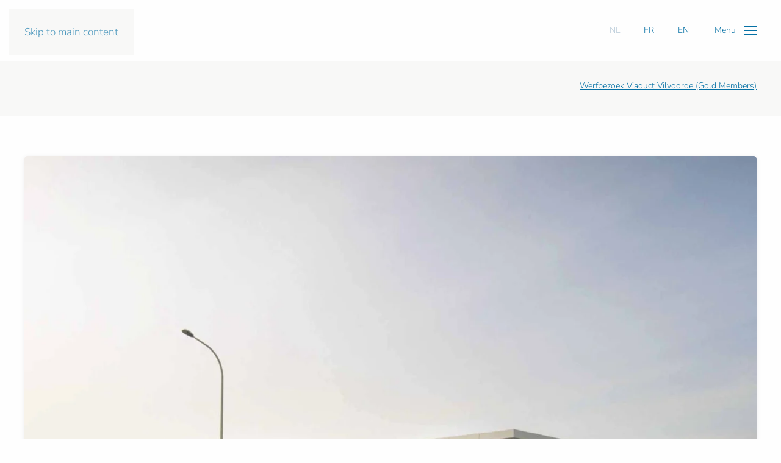

--- FILE ---
content_type: text/html; charset=utf-8
request_url: https://infosteel.be/staal-bouw-project/3833-bmw-garagecomplex-met-showroom
body_size: 31282
content:
<!DOCTYPE html>
<html lang="nl-nl" dir="ltr">
    <head>
        <meta name="viewport" content="width=device-width, initial-scale=1">
        <link rel="icon" href="/images/favicon.png" sizes="any">
                <link rel="apple-touch-icon" href="/images/apple-touch-icon.png">
        <meta charset="utf-8">
	<meta name="author" content="Super User">
	<meta name="description" content="Centrum voor informatie over staal, staalproducten en bouwen met staal">
	<meta name="generator" content="MYOB">
	<title>BMW-garagecomplex met showroom - Infosteel</title>
<link href="/media/vendor/joomla-custom-elements/css/joomla-alert.min.css?0.4.1" rel="stylesheet">
	<link href="/media/system/css/joomla-fontawesome.min.css?4.5.33" rel="preload" as="style" onload="this.onload=null;this.rel='stylesheet'">
	<link href="/templates/yootheme/css/theme.10.css?1765953503" rel="stylesheet">
	<link href="/media/mod_languages/css/template.min.css?d3e70f" rel="stylesheet">
	<style>.cloaked_email span:before { content: attr(data-ep-a); } .cloaked_email span:after { content: attr(data-ep-b); } img.cloaked_email { display: inline-block !important; vertical-align: middle; border: 0; }</style>
<script type="application/json" class="joomla-script-options new">{"joomla.jtext":{"ERROR":"Fout","MESSAGE":"Bericht","NOTICE":"Attentie","WARNING":"Waarschuwing","JCLOSE":"Sluiten","JOK":"Ok","JOPEN":"Open"},"system.paths":{"root":"","rootFull":"https:\/\/www.infosteel.be\/","base":"","baseFull":"https:\/\/www.infosteel.be\/"},"csrf.token":"4c6e8117dcb7390e4fcc8b36c0fe62a0"}</script>
	<script src="/media/system/js/core.min.js?a3d8f8"></script>
	<script src="/media/system/js/messages.min.js?9a4811" type="module"></script>
	<script src="/templates/yootheme/packages/theme-analytics/app/analytics.min.js?4.5.33" defer></script>
	<script src="/templates/yootheme/vendor/assets/uikit/dist/js/uikit.min.js?4.5.33"></script>
	<script src="/templates/yootheme/vendor/assets/uikit/dist/js/uikit-icons-juno.min.js?4.5.33"></script>
	<script src="/templates/yootheme/js/theme.js?4.5.33"></script>
	<script>window.RegularLabs=window.RegularLabs||{};window.RegularLabs.EmailProtector=window.RegularLabs.EmailProtector||{unCloak:function(e,g){document.querySelectorAll("."+e).forEach(function(a){var f="",c="";a.className=a.className.replace(" "+e,"");a.querySelectorAll("span").forEach(function(d){for(name in d.dataset)0===name.indexOf("epA")&&(f+=d.dataset[name]),0===name.indexOf("epB")&&(c=d.dataset[name]+c)});if(c){var b=a.nextElementSibling;b&&"script"===b.tagName.toLowerCase()&&b.parentNode.removeChild(b);b=f+c;g?(a.parentNode.href="mailto:"+b,a.parentNode.removeChild(a)):a.innerHTML=b}})}};</script>
	<script type="application/ld+json">{"@context":"https://schema.org","@graph":[{"@type":"Organization","@id":"https://www.infosteel.be/#/schema/Organization/base","name":"Infosteel","url":"https://www.infosteel.be/"},{"@type":"WebSite","@id":"https://www.infosteel.be/#/schema/WebSite/base","url":"https://www.infosteel.be/","name":"Infosteel","publisher":{"@id":"https://www.infosteel.be/#/schema/Organization/base"}},{"@type":"WebPage","@id":"https://www.infosteel.be/#/schema/WebPage/base","url":"https://infosteel.be/staal-bouw-project/3833-bmw-garagecomplex-met-showroom","name":"BMW-garagecomplex met showroom - Infosteel","description":"Centrum voor informatie over staal, staalproducten en bouwen met staal","isPartOf":{"@id":"https://www.infosteel.be/#/schema/WebSite/base"},"about":{"@id":"https://www.infosteel.be/#/schema/Organization/base"},"inLanguage":"nl-NL"},{"@type":"Article","@id":"https://www.infosteel.be/#/schema/com_content/article/3833","name":"BMW-garagecomplex met showroom","headline":"BMW-garagecomplex met showroom","inLanguage":"nl-NL","thumbnailUrl":"images/projects/2018/084.jpg","image":"images/projects/2018/084.jpg","isPartOf":{"@id":"https://www.infosteel.be/#/schema/WebPage/base"}}]}</script>
	<script>window.yootheme ||= {}; var $theme = yootheme.theme = {"google_analytics":"G-8WGZ0PN4J5","google_analytics_anonymize":"1","i18n":{"close":{"label":"Close"},"totop":{"label":"Back to top"},"marker":{"label":"Open"},"navbarToggleIcon":{"label":"Open Menu"},"paginationPrevious":{"label":"Previous page"},"paginationNext":{"label":"Volgende pagina"},"searchIcon":{"toggle":"Open Search","submit":"Submit Search"},"slider":{"next":"Next slide","previous":"Previous slide","slideX":"Slide %s","slideLabel":"%s of %s"},"slideshow":{"next":"Next slide","previous":"Previous slide","slideX":"Slide %s","slideLabel":"%s of %s"},"lightboxPanel":{"next":"Next slide","previous":"Previous slide","slideLabel":"%s of %s","close":"Close"}}};</script>

    </head>
    <body class="">

        <div class="uk-hidden-visually uk-notification uk-notification-top-left uk-width-auto">
            <div class="uk-notification-message">
                <a href="#tm-main" class="uk-link-reset">Skip to main content</a>
            </div>
        </div>

        
        
        <div class="tm-page">

                        


<header class="tm-header-mobile uk-hidden@s">


    
        <div class="uk-navbar-container">

            <div class="uk-container uk-container-expand">
                <nav class="uk-navbar" uk-navbar="{&quot;align&quot;:&quot;left&quot;,&quot;container&quot;:&quot;.tm-header-mobile&quot;,&quot;boundary&quot;:&quot;.tm-header-mobile .uk-navbar-container&quot;}">

                    
                                        <div class="uk-navbar-center">

                                                    <a href="https://infosteel.be/" aria-label="Terug naar home" class="uk-logo uk-navbar-item">
    <picture>
<source type="image/webp" srcset="/templates/yootheme/cache/be/infosteel-logo-be23dbbd.webp 98w, /templates/yootheme/cache/18/infosteel-logo-18ef0170.webp 196w" sizes="(min-width: 98px) 98px">
<img alt loading="eager" src="/templates/yootheme/cache/24/infosteel-logo-24c1cf6d.png" width="98" height="60">
</picture></a>
                        
                        
                    </div>
                    
                                        <div class="uk-navbar-right">

                        
                                                    <a uk-toggle href="#tm-dialog-mobile" class="uk-navbar-toggle">

        
        <div uk-navbar-toggle-icon></div>

        
    </a>
                        
                    </div>
                    
                </nav>
            </div>

        </div>

    



        <div id="tm-dialog-mobile" uk-offcanvas="container: true; overlay: true" mode="slide" flip>
        <div class="uk-offcanvas-bar uk-flex uk-flex-column">

                        <button class="uk-offcanvas-close uk-close-large" type="button" uk-close uk-toggle="cls: uk-close-large; mode: media; media: @s"></button>
            
                        <div class="uk-margin-auto-bottom">
                
<div class="uk-grid uk-child-width-1-1" uk-grid>    <div>
<div class="uk-panel" id="module-225">

    
    
<div class="uk-panel mod-languages">

    
    
        <ul class="uk-subnav">
                                            <li class="uk-active">
                    <a style="display: flex !important;" href="https://infosteel.be/staal-bouw-project/3833-bmw-garagecomplex-met-showroom">
                                                    NL                                            </a>
                </li>
                                                            <li >
                    <a style="display: flex !important;" href="/fr/">
                                                    FR                                            </a>
                </li>
                                                            <li >
                    <a style="display: flex !important;" href="/en/">
                                                    EN                                            </a>
                </li>
                                    </ul>

    
    
</div>

</div>
</div>    <div>
<div class="uk-panel" id="module-223">

    
    
<ul class="uk-nav uk-nav-default uk-nav-accordion" uk-nav="targets: &gt; .js-accordion">
    
	<li class="item-1331 js-accordion uk-parent"><a href>Actua <span uk-nav-parent-icon></span></a>
	<ul class="uk-nav-sub">

		<li class="item-378"><a href="/actua/agenda">Agenda</a></li>
		<li class="item-213"><a href="/actua/news">News</a></li>
		<li class="item-2035"><a href="/actua/score-with-steel-newsletter">Score With Steel Newsletter</a></li>
		<li class="item-2318"><a href="/actua/infosteel-newsletter">InfoSteel Newsletter</a></li></ul></li>
	<li class="item-206 js-accordion uk-parent"><a href>Projecten <span uk-nav-parent-icon></span></a>
	<ul class="uk-nav-sub">

		<li class="item-275"><a href="/case-study/recente-projecten">Recente projecten</a></li>
		<li class="item-2219"><a href="/case-study/utiliteitsbouw">Utiliteitsbouw</a></li>
		<li class="item-118"><a href="/case-study/woningen">Residentieel</a></li>
		<li class="item-276"><a href="/case-study/elementen-in-staal">Elementen in staal</a></li>
		<li class="item-277"><a href="/case-study/infrastructuur">Infrastructuur</a></li>
		<li class="item-278"><a href="/case-study/internationaal">Internationaal</a></li>
		<li class="item-279"><a href="/case-study/industriebouw">Industriebouw</a></li>
		<li class="item-448 uk-nav-divider"></li>
		<li class="item-442"><a href="/case-study/beeldbank">Beeldbank</a></li></ul></li>
	<li class="item-204 js-accordion uk-parent"><a href>Events <span uk-nav-parent-icon></span></a>
	<ul class="uk-nav-sub">

		<li class="item-2036"><a href="/events/steeldays">STEELdays</a></li>
		<li class="item-323"><a href="/events/staalbouwdag">Staalbouwdag</a></li>
		<li class="item-112"><a href="/events/staalbouwwedstrijd">Staalbouwwedstrijd</a></li>
		<li class="item-205"><a href="/events/projectbezoek">Bezoeken</a></li>
		<li class="item-325"><a href="/events/opleidingen">Opleidingen</a></li>
		<li class="item-324"><a href="/events/onderwijs">Onderwijs</a></li></ul></li>
	<li class="item-125 js-accordion uk-parent"><a href>Materiaal &amp; Technologie <span uk-nav-parent-icon></span></a>
	<ul class="uk-nav-sub">

		<li class="item-1269"><a href="/materiaal/staalsoorten">Staalsoorten</a></li>
		<li class="item-1831"><a href="/materiaal/toepassing">Toepassingen</a></li>
		<li class="item-167"><a href="/materiaal/techniek-normen">Techniek &amp; normen</a></li></ul></li>
	<li class="item-139 js-accordion uk-parent"><a href>Leden <span uk-nav-parent-icon></span></a>
	<ul class="uk-nav-sub">

		<li class="item-328"><a href="/leden/leden">Leden</a></li>
		<li class="item-393"><a href="/leden/wie-doet-wat">Wie doet wat ?</a></li>
		<li class="item-327"><a href="/leden/lid-worden">Lid worden</a></li>
		<li class="item-392"><a href="/leden/vacatures">Vacatures bij onze leden</a></li>
		<li class="item-473"><a href="/leden/technische-brochures">Technische brochures</a></li></ul></li>
	<li class="item-195 js-accordion uk-parent"><a href>Publicaties <span uk-nav-parent-icon></span></a>
	<ul class="uk-nav-sub">

		<li class="item-340"><a href="/publicaties/overzicht">Overzicht</a></li>
		<li class="item-334"><a href="https://shop.infosteel.eu" target="_blank">Webshop</a></li>
		<li class="item-367"><a href="/publicaties/downloads">Downloads</a></li>
		<li class="item-415"><a href="/publicaties/ons-magazine">Ons magazine</a></li>
		<li class="item-596"><a href="/publicaties/l-ossature-metallique">L'Ossature Métallique</a></li></ul></li>
	<li class="item-584"><a href="/tools">Tools</a></li>
	<li class="item-196"><a href="/missie">Missie</a></li>
	<li class="item-441"><a href="/disclaimer">Disclaimer</a></li>
	<li class="item-198"><a href="/contact">Contact</a></li>
	<li class="item-2039 uk-nav-divider"></li>
	<li class="item-1587"><a href="https://www.scorewithsteel.com/sws-home">Score With Steel  (SWS)</a></li>
	<li class="item-1799"><a href="/bouwakkoord-staal">Bouwakkoord Staal</a></li>
	<li class="item-2038"><a href="/steeldays-2024">STEELdays</a></li>
	<li class="item-2179"><a href="/ipo-steel-network">IPO Steel Network</a></li>
	<li class="item-2346"><a href="/podcast">podcast</a></li></ul>

</div>
</div></div>
            </div>
            
            
        </div>
    </div>
    
    
    

</header>




<header class="tm-header uk-visible@s">






        <div class="tm-headerbar-default tm-headerbar tm-headerbar-top">
        <div class="uk-container">

                        <div class="uk-grid uk-grid-medium uk-child-width-auto uk-flex-middle">
                <div class="">
            
                                        <a href="https://infosteel.be/" aria-label="Terug naar home" class="uk-logo">
    <picture>
<source type="image/webp" srcset="/templates/yootheme/cache/be/infosteel-logo-be23dbbd.webp 98w, /templates/yootheme/cache/18/infosteel-logo-18ef0170.webp 196w" sizes="(min-width: 98px) 98px">
<img alt loading="eager" src="/templates/yootheme/cache/24/infosteel-logo-24c1cf6d.png" width="98" height="60">
</picture></a>
                    
                            </div>
                <div class="uk-margin-auto-left">

                    <div class="uk-grid-medium uk-child-width-auto uk-flex-middle" uk-grid><div>
<div class="uk-panel" id="module-99">

    
    
<div class="uk-panel mod-languages">

    
    
        <ul class="uk-subnav">
                                            <li class="uk-active">
                    <a style="display: flex !important;" href="https://infosteel.be/staal-bouw-project/3833-bmw-garagecomplex-met-showroom">
                                                    NL                                            </a>
                </li>
                                                            <li >
                    <a style="display: flex !important;" href="/fr/">
                                                    FR                                            </a>
                </li>
                                                            <li >
                    <a style="display: flex !important;" href="/en/">
                                                    EN                                            </a>
                </li>
                                    </ul>

    
    
</div>

</div>
</div><div><a uk-toggle href="#tm-dialog" class="uk-icon-link">

                <span class="uk-margin-small-right uk-text-middle">Menu</span>
        
        <div uk-navbar-toggle-icon></div>

        
    </a></div></div>

                </div>
            </div>
            
        </div>
    </div>
    
    



        <div id="tm-dialog" uk-offcanvas="container: true" mode="slide" flip>
        <div class="uk-offcanvas-bar uk-flex uk-flex-column">

            <button class="uk-offcanvas-close uk-close-large" type="button" uk-close uk-toggle="cls: uk-close-large; mode: media; media: @s"></button>

                        <div class="uk-margin-auto-vertical">
                
<div class="uk-panel" id="module-94">

    
    
<ul class="uk-nav uk-nav-default uk-nav-accordion" uk-nav="targets: &gt; .js-accordion">
    
	<li class="item-1331 js-accordion uk-parent"><a href>Actua <span uk-nav-parent-icon></span></a>
	<ul class="uk-nav-sub">

		<li class="item-378"><a href="/actua/agenda">Agenda</a></li>
		<li class="item-213"><a href="/actua/news">News</a></li>
		<li class="item-2035"><a href="/actua/score-with-steel-newsletter">Score With Steel Newsletter</a></li>
		<li class="item-2318"><a href="/actua/infosteel-newsletter">InfoSteel Newsletter</a></li></ul></li>
	<li class="item-206 js-accordion uk-parent"><a href>Projecten <span uk-nav-parent-icon></span></a>
	<ul class="uk-nav-sub">

		<li class="item-275"><a href="/case-study/recente-projecten">Recente projecten</a></li>
		<li class="item-2219"><a href="/case-study/utiliteitsbouw">Utiliteitsbouw</a></li>
		<li class="item-118"><a href="/case-study/woningen">Residentieel</a></li>
		<li class="item-276"><a href="/case-study/elementen-in-staal">Elementen in staal</a></li>
		<li class="item-277"><a href="/case-study/infrastructuur">Infrastructuur</a></li>
		<li class="item-278"><a href="/case-study/internationaal">Internationaal</a></li>
		<li class="item-279"><a href="/case-study/industriebouw">Industriebouw</a></li>
		<li class="item-448 uk-nav-divider"></li>
		<li class="item-442"><a href="/case-study/beeldbank">Beeldbank</a></li></ul></li>
	<li class="item-204 js-accordion uk-parent"><a href>Events <span uk-nav-parent-icon></span></a>
	<ul class="uk-nav-sub">

		<li class="item-2036"><a href="/events/steeldays">STEELdays</a></li>
		<li class="item-323"><a href="/events/staalbouwdag">Staalbouwdag</a></li>
		<li class="item-112"><a href="/events/staalbouwwedstrijd">Staalbouwwedstrijd</a></li>
		<li class="item-205"><a href="/events/projectbezoek">Bezoeken</a></li>
		<li class="item-325"><a href="/events/opleidingen">Opleidingen</a></li>
		<li class="item-324"><a href="/events/onderwijs">Onderwijs</a></li></ul></li>
	<li class="item-125 js-accordion uk-parent"><a href>Materiaal &amp; Technologie <span uk-nav-parent-icon></span></a>
	<ul class="uk-nav-sub">

		<li class="item-1269"><a href="/materiaal/staalsoorten">Staalsoorten</a></li>
		<li class="item-1831"><a href="/materiaal/toepassing">Toepassingen</a></li>
		<li class="item-167"><a href="/materiaal/techniek-normen">Techniek &amp; normen</a></li></ul></li>
	<li class="item-139 js-accordion uk-parent"><a href>Leden <span uk-nav-parent-icon></span></a>
	<ul class="uk-nav-sub">

		<li class="item-328"><a href="/leden/leden">Leden</a></li>
		<li class="item-393"><a href="/leden/wie-doet-wat">Wie doet wat ?</a></li>
		<li class="item-327"><a href="/leden/lid-worden">Lid worden</a></li>
		<li class="item-392"><a href="/leden/vacatures">Vacatures bij onze leden</a></li>
		<li class="item-473"><a href="/leden/technische-brochures">Technische brochures</a></li></ul></li>
	<li class="item-195 js-accordion uk-parent"><a href>Publicaties <span uk-nav-parent-icon></span></a>
	<ul class="uk-nav-sub">

		<li class="item-340"><a href="/publicaties/overzicht">Overzicht</a></li>
		<li class="item-334"><a href="https://shop.infosteel.eu" target="_blank">Webshop</a></li>
		<li class="item-367"><a href="/publicaties/downloads">Downloads</a></li>
		<li class="item-415"><a href="/publicaties/ons-magazine">Ons magazine</a></li>
		<li class="item-596"><a href="/publicaties/l-ossature-metallique">L'Ossature Métallique</a></li></ul></li>
	<li class="item-584"><a href="/tools">Tools</a></li>
	<li class="item-196"><a href="/missie">Missie</a></li>
	<li class="item-441"><a href="/disclaimer">Disclaimer</a></li>
	<li class="item-198"><a href="/contact">Contact</a></li>
	<li class="item-2039 uk-nav-divider"></li>
	<li class="item-1587"><a href="https://www.scorewithsteel.com/sws-home">Score With Steel  (SWS)</a></li>
	<li class="item-1799"><a href="/bouwakkoord-staal">Bouwakkoord Staal</a></li>
	<li class="item-2038"><a href="/steeldays-2024">STEELdays</a></li>
	<li class="item-2179"><a href="/ipo-steel-network">IPO Steel Network</a></li>
	<li class="item-2346"><a href="/podcast">podcast</a></li></ul>

</div>

            </div>
            
            
        </div>
    </div>
    
    
    


</header>

            
            <div id="module-299" class="builder"><!-- Builder #module-299 -->
<div class="uk-section-muted uk-section uk-section-xsmall">
    
        
        
        
            
                                <div class="uk-container">                
                    <div class="uk-margin-small uk-margin-remove-top uk-margin-remove-bottom uk-container"><div class="uk-grid tm-grid-expand uk-grid-row-small" uk-grid>
<div class="uk-width-1-3@m">
    
        
            
            
            
                
                    
                
            
        
    
</div>
<div class="uk-width-2-3@m">
    
        
            
            
            
                
                    
<div class="uk-slider-container uk-margin uk-text-right" uk-slider="autoplay: 1;  autoplayInterval: 10000;">
    <div class="uk-position-relative">
        
            <div class="uk-slider-items uk-grid">                                <div class="uk-width-1-1 uk-width-1-1@m uk-flex">
<div class="el-item uk-width-1-1 uk-panel uk-margin-remove-first-child">
    
        
            
                
            
            
                                                
                
                    

        
                <h3 class="el-title uk-text-small uk-link-heading uk-margin-top uk-margin-remove-bottom">                        <a href="/werfbezoek-viaduct-vilvoorde-gold-members">Werfbezoek Viaduct Vilvoorde (Gold Members)</a>                    </h3>        
        
    
        
        
        
        
        

                
                
            
        
    
</div></div>                                <div class="uk-width-1-1 uk-width-1-1@m uk-flex">
<div class="el-item uk-width-1-1 uk-panel uk-margin-remove-first-child">
    
        
            
                
            
            
                                                
                
                    

        
                <h3 class="el-title uk-text-small uk-link-heading uk-margin-top uk-margin-remove-bottom">                        <a href="/benelux-steel-bridge-contest-2025">BeNeLux Steel Bridge Contest 2025 - De genomineerde projecten zijn bekend</a>                    </h3>        
        
    
        
        
        
        
        

                
                
            
        
    
</div></div>                                <div class="uk-width-1-1 uk-width-1-1@m uk-flex">
<div class="el-item uk-width-1-1 uk-panel uk-margin-remove-first-child">
    
        
            
                
            
            
                                                
                
                    

        
                <h3 class="el-title uk-text-small uk-link-heading uk-margin-top uk-margin-remove-bottom">                        <a href="/opleidingen/7154-opleiding-vermoeiingsberekeningen-volgens-en-1993-1-9">Opleiding: Vermoeiingsberekeningen volgens EN 1993-1-9</a>                    </h3>        
        
    
        
        
        
        
        

                
                
            
        
    
</div></div>                            </div>
        
        
    </div>
        
<div class="uk-margin-small-top uk-visible@s" uk-inverse>
    <ul class="el-nav uk-slider-nav uk-dotnav uk-flex-right" uk-margin></ul>
</div>    
</div>
                
            
        
    
</div></div></div>
                                </div>                
            
        
    
</div></div>

            <main id="tm-main" >

                
                <div id="system-message-container" aria-live="polite"></div>

                <!-- Builder #template-ZW4CSPvM -->
<div class="uk-section-default uk-section">
    
        
        
        
            
                                <div class="uk-container uk-container-expand">                
                    <div class="uk-grid tm-grid-expand uk-child-width-1-1 uk-grid-margin">
<div class="uk-width-1-1">
    
        
            
            
            
                
                    
<div class="uk-margin-small uk-text-center">
        <picture>
<source type="image/webp" srcset="/templates/yootheme/cache/da/084-daea6ae7.webp 768w, /templates/yootheme/cache/dd/084-dd0562ac.webp 1024w, /templates/yootheme/cache/d5/084-d5801e62.webp 1366w, /templates/yootheme/cache/a8/084-a8e40a50.webp 1600w, /templates/yootheme/cache/73/084-73a749d5.webp 1920w, /templates/yootheme/cache/dd/084-dd9e6d50.webp 2000w" sizes="(min-width: 2000px) 2000px">
<img src="/templates/yootheme/cache/9f/084-9f3dcd54.jpeg" width="2000" height="1414" class="el-image uk-border-rounded uk-box-shadow-small" alt loading="lazy">
</picture>    
    
</div><div class="uk-panel uk-text-meta uk-text-emphasis uk-margin-small uk-margin-remove-top uk-text-right">Jochen Verghote (Lucid)</div>
                
            
        
    
</div></div>
                                </div>                
            
        
    
</div>
<div class="uk-section-default uk-section">
    
        
        
        
            
                                <div class="uk-container">                
                    <div class="uk-grid tm-grid-expand uk-child-width-1-1 uk-grid-margin">
<div class="uk-width-1-1">
    
        
            
            
            
                
                    
<h1>        BMW-garagecomplex met showroom    </h1>
                
            
        
    
</div></div>
                                </div>                
            
        
    
</div>
<div class="uk-section-muted uk-section">
    
        
        
        
            
                                <div class="uk-container">                
                    <div class="uk-grid-margin uk-container"><div class="uk-grid tm-grid-expand uk-child-width-1-1">
<div class="uk-width-1-1">
    
        
            
            
            
                
                    
<ul class="uk-list uk-list-square uk-list-muted uk-list-divider">        <li class="el-item">

    
    
    
    <div class="el-content uk-panel">Antwerpen (Merksem)</div>
        <div class="el-meta uk-text-meta">Plaats</div>    
</li>
        <li class="el-item">

    
    
    
    <div class="el-content uk-panel">Architeam</div>
        <div class="el-meta uk-text-meta">Architect / Ontwerper</div>    
</li>
        <li class="el-item">

    
    
    
    <div class="el-content uk-panel">Jochen Verghote (Lucid)</div>
        <div class="el-meta uk-text-meta">Foto</div>    
</li>
    </ul>
                
            
        
    
</div></div></div>
                                </div>                
            
        
    
</div>

                
            </main>

            

                        <footer>
                <!-- Builder #footer -->
<div class="uk-section-secondary uk-section uk-section-xsmall">
    
        
        
        
            
                                <div class="uk-container">                
                    <div class="uk-grid tm-grid-expand uk-child-width-1-1 uk-margin-large">
<div class="uk-width-1-1@m">
    
        
            
            
            
                
                    
<div class="uk-text-center">
        <div class="uk-flex-middle uk-grid-large uk-child-width-auto uk-flex-center" uk-grid>    
    
                <div class="el-item">
        
        
<a class="el-content uk-button uk-button-default uk-flex-inline uk-flex-center uk-flex-middle" href="https://www.facebook.com/steel.staal.acier/" target="_blank">
        <span class="uk-margin-small-right" uk-icon="facebook"></span>    
        Facebook    
    
</a>


                </div>
        
    
                <div class="el-item">
        
        
<a class="el-content uk-button uk-button-default uk-flex-inline uk-flex-center uk-flex-middle" href="https://twitter.com/InfosteelNews" target="_blank">
        <span class="uk-margin-small-right" uk-icon="twitter"></span>    
        Twitter    
    
</a>


                </div>
        
    
                <div class="el-item">
        
        
<a class="el-content uk-button uk-button-default uk-flex-inline uk-flex-center uk-flex-middle" href="https://www.linkedin.com/company/infosteel" target="_blank">
        <span class="uk-margin-small-right" uk-icon="linkedin"></span>    
        LinkedIn    
    
</a>


                </div>
        
    
        </div>    
</div>

                
            
        
    
</div></div><div class="uk-grid tm-grid-expand uk-grid-margin" uk-grid>
<div class="uk-width-1-2@s uk-width-1-5@m">
    
        
            
            
            
                
                    
<div class="uk-panel">
            <h3 class="el-title">                    Projecten                </h3>    
    
<ul class="uk-nav uk-nav-default">
    
	<li class="item-275"><a href="/case-study/recente-projecten">Recente projecten</a></li>
	<li class="item-2219"><a href="/case-study/utiliteitsbouw">Utiliteitsbouw</a></li>
	<li class="item-118"><a href="/case-study/woningen">Residentieel</a></li>
	<li class="item-276"><a href="/case-study/elementen-in-staal">Elementen in staal</a></li>
	<li class="item-277"><a href="/case-study/infrastructuur">Infrastructuur</a></li>
	<li class="item-278"><a href="/case-study/internationaal">Internationaal</a></li>
	<li class="item-279"><a href="/case-study/industriebouw">Industriebouw</a></li>
	<li class="item-448 uk-nav-divider"></li>
	<li class="item-442"><a href="/case-study/beeldbank">Beeldbank</a></li></ul>

</div>
                
            
        
    
</div>
<div class="uk-width-1-3@s uk-width-1-5@m">
    
        
            
            
            
                
                    
<div class="uk-panel">
            <h3 class="el-title">                    Events                </h3>    
    
<ul class="uk-nav uk-nav-default">
    
	<li class="item-2036"><a href="/events/steeldays">STEELdays</a></li>
	<li class="item-323"><a href="/events/staalbouwdag">Staalbouwdag</a></li>
	<li class="item-112"><a href="/events/staalbouwwedstrijd">Staalbouwwedstrijd</a></li>
	<li class="item-205"><a href="/events/projectbezoek">Bezoeken</a></li>
	<li class="item-325"><a href="/events/opleidingen">Opleidingen</a></li>
	<li class="item-324"><a href="/events/onderwijs">Onderwijs</a></li></ul>

</div>
                
            
        
    
</div>
<div class="uk-width-1-3@s uk-width-1-5@m">
    
        
            
            
            
                
                    
<div class="uk-panel">
            <h3 class="el-title">                    Materiaal                </h3>    
    
<ul class="uk-nav uk-nav-default">
    
	<li class="item-1269"><a href="/materiaal/staalsoorten">Staalsoorten</a></li>
	<li class="item-1831"><a href="/materiaal/toepassing">Toepassingen</a></li>
	<li class="item-167"><a href="/materiaal/techniek-normen">Techniek &amp; normen</a></li></ul>

</div>
                
            
        
    
</div></div>
                                </div>                
            
        
    
</div>
<div class="uk-section-muted uk-section uk-section-xsmall uk-padding-remove-bottom">
    
        
        
        
            
                                <div class="uk-container">                
                    <div class="uk-grid tm-grid-expand uk-grid-margin" uk-grid>
<div class="uk-width-1-2@m">
    
        
            
            
            
                
                    <div class="uk-panel uk-margin"><p>© 2026 - Infosteel</p></div>
                
            
        
    
</div>
<div class="uk-width-1-2@m">
    
        
            
            
            
                
                    
<div class="uk-margin uk-text-right"><a href="#" uk-totop uk-scroll></a></div>
                
            
        
    
</div></div>
                                </div>                
            
        
    
</div>            </footer>
            
        </div>

        
        

    </body>
</html>
